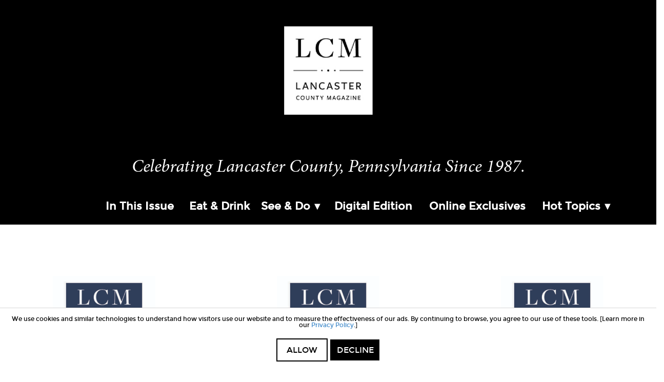

--- FILE ---
content_type: text/html; charset=UTF-8
request_url: https://www.lancastercountymag.com/abl-logo/
body_size: 57723
content:
<!doctype html>
<!--[if lt IE 7 ]> <html class="ie ie6 no-js" dir="ltr" lang="en-US"> <![endif]-->
<!--[if IE 7 ]>    <html class="ie ie7 no-js" dir="ltr" lang="en-US"> <![endif]-->
<!--[if IE 8 ]>    <html class="ie ie8 no-js" dir="ltr" lang="en-US"> <![endif]-->
<!--[if IE 9 ]>    <html class="ie ie9 no-js" dir="ltr" lang="en-US"> <![endif]-->
<!--[if gt IE 9]><!--><html class="no-js" dir="ltr" lang="en-US"><!--<![endif]-->
<head>
<meta http-equiv="Content-Type" content="text/html; charset=UTF-8" />
		<meta name="robots" content="noindex,nofollow,noarchive" />
		<meta name="viewport" content="width=device-width, initial-scale=1" />
<meta name="viewport" content="width=device-width, initial-scale=1, maximum-scale=1.0, user-scalable=no" /><title>Among the Best of Lancaster Logo Download:</title>
<meta name='robots' content='max-image-preview:large' />
	<style>img:is([sizes="auto" i], [sizes^="auto," i]) { contain-intrinsic-size: 3000px 1500px }</style>
	<link rel='dns-prefetch' href='//platform-api.sharethis.com' />
<link rel='dns-prefetch' href='//www.googletagmanager.com' />
<link rel='dns-prefetch' href='//www.google.com' />
<link rel='dns-prefetch' href='//maps.googleapis.com' />
<link rel='dns-prefetch' href='//unpkg.com' />
<link rel='dns-prefetch' href='//ajax.googleapis.com' />
<link rel='dns-prefetch' href='//use.fontawesome.com' />
<link rel='dns-prefetch' href='//use.typekit.net' />
<link rel="alternate" type="application/rss+xml" title="Lancaster County Magazine &raquo; Feed" href="https://www.lancastercountymag.com/feed/" />
<link rel="alternate" type="application/rss+xml" title="Lancaster County Magazine &raquo; Comments Feed" href="https://www.lancastercountymag.com/comments/feed/" />
<link rel="canonical" href="https://www.lancastercountymag.com/abl-logo/" />
<script type="text/javascript">
/* <![CDATA[ */
window._wpemojiSettings = {"baseUrl":"https:\/\/s.w.org\/images\/core\/emoji\/16.0.1\/72x72\/","ext":".png","svgUrl":"https:\/\/s.w.org\/images\/core\/emoji\/16.0.1\/svg\/","svgExt":".svg","source":{"concatemoji":"https:\/\/www.lancastercountymag.com\/wp-includes\/js\/wp-emoji-release.min.js?ver=6.8.3"}};
/*! This file is auto-generated */
!function(s,n){var o,i,e;function c(e){try{var t={supportTests:e,timestamp:(new Date).valueOf()};sessionStorage.setItem(o,JSON.stringify(t))}catch(e){}}function p(e,t,n){e.clearRect(0,0,e.canvas.width,e.canvas.height),e.fillText(t,0,0);var t=new Uint32Array(e.getImageData(0,0,e.canvas.width,e.canvas.height).data),a=(e.clearRect(0,0,e.canvas.width,e.canvas.height),e.fillText(n,0,0),new Uint32Array(e.getImageData(0,0,e.canvas.width,e.canvas.height).data));return t.every(function(e,t){return e===a[t]})}function u(e,t){e.clearRect(0,0,e.canvas.width,e.canvas.height),e.fillText(t,0,0);for(var n=e.getImageData(16,16,1,1),a=0;a<n.data.length;a++)if(0!==n.data[a])return!1;return!0}function f(e,t,n,a){switch(t){case"flag":return n(e,"\ud83c\udff3\ufe0f\u200d\u26a7\ufe0f","\ud83c\udff3\ufe0f\u200b\u26a7\ufe0f")?!1:!n(e,"\ud83c\udde8\ud83c\uddf6","\ud83c\udde8\u200b\ud83c\uddf6")&&!n(e,"\ud83c\udff4\udb40\udc67\udb40\udc62\udb40\udc65\udb40\udc6e\udb40\udc67\udb40\udc7f","\ud83c\udff4\u200b\udb40\udc67\u200b\udb40\udc62\u200b\udb40\udc65\u200b\udb40\udc6e\u200b\udb40\udc67\u200b\udb40\udc7f");case"emoji":return!a(e,"\ud83e\udedf")}return!1}function g(e,t,n,a){var r="undefined"!=typeof WorkerGlobalScope&&self instanceof WorkerGlobalScope?new OffscreenCanvas(300,150):s.createElement("canvas"),o=r.getContext("2d",{willReadFrequently:!0}),i=(o.textBaseline="top",o.font="600 32px Arial",{});return e.forEach(function(e){i[e]=t(o,e,n,a)}),i}function t(e){var t=s.createElement("script");t.src=e,t.defer=!0,s.head.appendChild(t)}"undefined"!=typeof Promise&&(o="wpEmojiSettingsSupports",i=["flag","emoji"],n.supports={everything:!0,everythingExceptFlag:!0},e=new Promise(function(e){s.addEventListener("DOMContentLoaded",e,{once:!0})}),new Promise(function(t){var n=function(){try{var e=JSON.parse(sessionStorage.getItem(o));if("object"==typeof e&&"number"==typeof e.timestamp&&(new Date).valueOf()<e.timestamp+604800&&"object"==typeof e.supportTests)return e.supportTests}catch(e){}return null}();if(!n){if("undefined"!=typeof Worker&&"undefined"!=typeof OffscreenCanvas&&"undefined"!=typeof URL&&URL.createObjectURL&&"undefined"!=typeof Blob)try{var e="postMessage("+g.toString()+"("+[JSON.stringify(i),f.toString(),p.toString(),u.toString()].join(",")+"));",a=new Blob([e],{type:"text/javascript"}),r=new Worker(URL.createObjectURL(a),{name:"wpTestEmojiSupports"});return void(r.onmessage=function(e){c(n=e.data),r.terminate(),t(n)})}catch(e){}c(n=g(i,f,p,u))}t(n)}).then(function(e){for(var t in e)n.supports[t]=e[t],n.supports.everything=n.supports.everything&&n.supports[t],"flag"!==t&&(n.supports.everythingExceptFlag=n.supports.everythingExceptFlag&&n.supports[t]);n.supports.everythingExceptFlag=n.supports.everythingExceptFlag&&!n.supports.flag,n.DOMReady=!1,n.readyCallback=function(){n.DOMReady=!0}}).then(function(){return e}).then(function(){var e;n.supports.everything||(n.readyCallback(),(e=n.source||{}).concatemoji?t(e.concatemoji):e.wpemoji&&e.twemoji&&(t(e.twemoji),t(e.wpemoji)))}))}((window,document),window._wpemojiSettings);
/* ]]> */
</script>
<link rel='stylesheet' id='lancaster-county-magazine-css' href='https://www.lancastercountymag.com/wp-content/themes/lancastercountymag/style.css?v=1757423585&#038;ver=1.0' type='text/css' media='all' />
<style id='wp-emoji-styles-inline-css' type='text/css'>

	img.wp-smiley, img.emoji {
		display: inline !important;
		border: none !important;
		box-shadow: none !important;
		height: 1em !important;
		width: 1em !important;
		margin: 0 0.07em !important;
		vertical-align: -0.1em !important;
		background: none !important;
		padding: 0 !important;
	}
</style>
<link rel='stylesheet' id='wp-block-library-css' href='https://www.lancastercountymag.com/wp-includes/css/dist/block-library/style.min.css?ver=6.8.3' type='text/css' media='all' />
<style id='classic-theme-styles-inline-css' type='text/css'>
/*! This file is auto-generated */
.wp-block-button__link{color:#fff;background-color:#32373c;border-radius:9999px;box-shadow:none;text-decoration:none;padding:calc(.667em + 2px) calc(1.333em + 2px);font-size:1.125em}.wp-block-file__button{background:#32373c;color:#fff;text-decoration:none}
</style>
<style id='font-awesome-svg-styles-default-inline-css' type='text/css'>
.svg-inline--fa {
  display: inline-block;
  height: 1em;
  overflow: visible;
  vertical-align: -.125em;
}
</style>
<link rel='stylesheet' id='font-awesome-svg-styles-css' href='https://www.lancastercountymag.com/wp-content/uploads/font-awesome/v5.15.3/css/svg-with-js.css' type='text/css' media='all' />
<style id='font-awesome-svg-styles-inline-css' type='text/css'>
   .wp-block-font-awesome-icon svg::before,
   .wp-rich-text-font-awesome-icon svg::before {content: unset;}
</style>
<style id='global-styles-inline-css' type='text/css'>
:root{--wp--preset--aspect-ratio--square: 1;--wp--preset--aspect-ratio--4-3: 4/3;--wp--preset--aspect-ratio--3-4: 3/4;--wp--preset--aspect-ratio--3-2: 3/2;--wp--preset--aspect-ratio--2-3: 2/3;--wp--preset--aspect-ratio--16-9: 16/9;--wp--preset--aspect-ratio--9-16: 9/16;--wp--preset--color--black: #000000;--wp--preset--color--cyan-bluish-gray: #abb8c3;--wp--preset--color--white: #ffffff;--wp--preset--color--pale-pink: #f78da7;--wp--preset--color--vivid-red: #cf2e2e;--wp--preset--color--luminous-vivid-orange: #ff6900;--wp--preset--color--luminous-vivid-amber: #fcb900;--wp--preset--color--light-green-cyan: #7bdcb5;--wp--preset--color--vivid-green-cyan: #00d084;--wp--preset--color--pale-cyan-blue: #8ed1fc;--wp--preset--color--vivid-cyan-blue: #0693e3;--wp--preset--color--vivid-purple: #9b51e0;--wp--preset--gradient--vivid-cyan-blue-to-vivid-purple: linear-gradient(135deg,rgba(6,147,227,1) 0%,rgb(155,81,224) 100%);--wp--preset--gradient--light-green-cyan-to-vivid-green-cyan: linear-gradient(135deg,rgb(122,220,180) 0%,rgb(0,208,130) 100%);--wp--preset--gradient--luminous-vivid-amber-to-luminous-vivid-orange: linear-gradient(135deg,rgba(252,185,0,1) 0%,rgba(255,105,0,1) 100%);--wp--preset--gradient--luminous-vivid-orange-to-vivid-red: linear-gradient(135deg,rgba(255,105,0,1) 0%,rgb(207,46,46) 100%);--wp--preset--gradient--very-light-gray-to-cyan-bluish-gray: linear-gradient(135deg,rgb(238,238,238) 0%,rgb(169,184,195) 100%);--wp--preset--gradient--cool-to-warm-spectrum: linear-gradient(135deg,rgb(74,234,220) 0%,rgb(151,120,209) 20%,rgb(207,42,186) 40%,rgb(238,44,130) 60%,rgb(251,105,98) 80%,rgb(254,248,76) 100%);--wp--preset--gradient--blush-light-purple: linear-gradient(135deg,rgb(255,206,236) 0%,rgb(152,150,240) 100%);--wp--preset--gradient--blush-bordeaux: linear-gradient(135deg,rgb(254,205,165) 0%,rgb(254,45,45) 50%,rgb(107,0,62) 100%);--wp--preset--gradient--luminous-dusk: linear-gradient(135deg,rgb(255,203,112) 0%,rgb(199,81,192) 50%,rgb(65,88,208) 100%);--wp--preset--gradient--pale-ocean: linear-gradient(135deg,rgb(255,245,203) 0%,rgb(182,227,212) 50%,rgb(51,167,181) 100%);--wp--preset--gradient--electric-grass: linear-gradient(135deg,rgb(202,248,128) 0%,rgb(113,206,126) 100%);--wp--preset--gradient--midnight: linear-gradient(135deg,rgb(2,3,129) 0%,rgb(40,116,252) 100%);--wp--preset--font-size--small: 13px;--wp--preset--font-size--medium: 20px;--wp--preset--font-size--large: 36px;--wp--preset--font-size--x-large: 42px;--wp--preset--spacing--20: 0.44rem;--wp--preset--spacing--30: 0.67rem;--wp--preset--spacing--40: 1rem;--wp--preset--spacing--50: 1.5rem;--wp--preset--spacing--60: 2.25rem;--wp--preset--spacing--70: 3.38rem;--wp--preset--spacing--80: 5.06rem;--wp--preset--shadow--natural: 6px 6px 9px rgba(0, 0, 0, 0.2);--wp--preset--shadow--deep: 12px 12px 50px rgba(0, 0, 0, 0.4);--wp--preset--shadow--sharp: 6px 6px 0px rgba(0, 0, 0, 0.2);--wp--preset--shadow--outlined: 6px 6px 0px -3px rgba(255, 255, 255, 1), 6px 6px rgba(0, 0, 0, 1);--wp--preset--shadow--crisp: 6px 6px 0px rgba(0, 0, 0, 1);}:where(.is-layout-flex){gap: 0.5em;}:where(.is-layout-grid){gap: 0.5em;}body .is-layout-flex{display: flex;}.is-layout-flex{flex-wrap: wrap;align-items: center;}.is-layout-flex > :is(*, div){margin: 0;}body .is-layout-grid{display: grid;}.is-layout-grid > :is(*, div){margin: 0;}:where(.wp-block-columns.is-layout-flex){gap: 2em;}:where(.wp-block-columns.is-layout-grid){gap: 2em;}:where(.wp-block-post-template.is-layout-flex){gap: 1.25em;}:where(.wp-block-post-template.is-layout-grid){gap: 1.25em;}.has-black-color{color: var(--wp--preset--color--black) !important;}.has-cyan-bluish-gray-color{color: var(--wp--preset--color--cyan-bluish-gray) !important;}.has-white-color{color: var(--wp--preset--color--white) !important;}.has-pale-pink-color{color: var(--wp--preset--color--pale-pink) !important;}.has-vivid-red-color{color: var(--wp--preset--color--vivid-red) !important;}.has-luminous-vivid-orange-color{color: var(--wp--preset--color--luminous-vivid-orange) !important;}.has-luminous-vivid-amber-color{color: var(--wp--preset--color--luminous-vivid-amber) !important;}.has-light-green-cyan-color{color: var(--wp--preset--color--light-green-cyan) !important;}.has-vivid-green-cyan-color{color: var(--wp--preset--color--vivid-green-cyan) !important;}.has-pale-cyan-blue-color{color: var(--wp--preset--color--pale-cyan-blue) !important;}.has-vivid-cyan-blue-color{color: var(--wp--preset--color--vivid-cyan-blue) !important;}.has-vivid-purple-color{color: var(--wp--preset--color--vivid-purple) !important;}.has-black-background-color{background-color: var(--wp--preset--color--black) !important;}.has-cyan-bluish-gray-background-color{background-color: var(--wp--preset--color--cyan-bluish-gray) !important;}.has-white-background-color{background-color: var(--wp--preset--color--white) !important;}.has-pale-pink-background-color{background-color: var(--wp--preset--color--pale-pink) !important;}.has-vivid-red-background-color{background-color: var(--wp--preset--color--vivid-red) !important;}.has-luminous-vivid-orange-background-color{background-color: var(--wp--preset--color--luminous-vivid-orange) !important;}.has-luminous-vivid-amber-background-color{background-color: var(--wp--preset--color--luminous-vivid-amber) !important;}.has-light-green-cyan-background-color{background-color: var(--wp--preset--color--light-green-cyan) !important;}.has-vivid-green-cyan-background-color{background-color: var(--wp--preset--color--vivid-green-cyan) !important;}.has-pale-cyan-blue-background-color{background-color: var(--wp--preset--color--pale-cyan-blue) !important;}.has-vivid-cyan-blue-background-color{background-color: var(--wp--preset--color--vivid-cyan-blue) !important;}.has-vivid-purple-background-color{background-color: var(--wp--preset--color--vivid-purple) !important;}.has-black-border-color{border-color: var(--wp--preset--color--black) !important;}.has-cyan-bluish-gray-border-color{border-color: var(--wp--preset--color--cyan-bluish-gray) !important;}.has-white-border-color{border-color: var(--wp--preset--color--white) !important;}.has-pale-pink-border-color{border-color: var(--wp--preset--color--pale-pink) !important;}.has-vivid-red-border-color{border-color: var(--wp--preset--color--vivid-red) !important;}.has-luminous-vivid-orange-border-color{border-color: var(--wp--preset--color--luminous-vivid-orange) !important;}.has-luminous-vivid-amber-border-color{border-color: var(--wp--preset--color--luminous-vivid-amber) !important;}.has-light-green-cyan-border-color{border-color: var(--wp--preset--color--light-green-cyan) !important;}.has-vivid-green-cyan-border-color{border-color: var(--wp--preset--color--vivid-green-cyan) !important;}.has-pale-cyan-blue-border-color{border-color: var(--wp--preset--color--pale-cyan-blue) !important;}.has-vivid-cyan-blue-border-color{border-color: var(--wp--preset--color--vivid-cyan-blue) !important;}.has-vivid-purple-border-color{border-color: var(--wp--preset--color--vivid-purple) !important;}.has-vivid-cyan-blue-to-vivid-purple-gradient-background{background: var(--wp--preset--gradient--vivid-cyan-blue-to-vivid-purple) !important;}.has-light-green-cyan-to-vivid-green-cyan-gradient-background{background: var(--wp--preset--gradient--light-green-cyan-to-vivid-green-cyan) !important;}.has-luminous-vivid-amber-to-luminous-vivid-orange-gradient-background{background: var(--wp--preset--gradient--luminous-vivid-amber-to-luminous-vivid-orange) !important;}.has-luminous-vivid-orange-to-vivid-red-gradient-background{background: var(--wp--preset--gradient--luminous-vivid-orange-to-vivid-red) !important;}.has-very-light-gray-to-cyan-bluish-gray-gradient-background{background: var(--wp--preset--gradient--very-light-gray-to-cyan-bluish-gray) !important;}.has-cool-to-warm-spectrum-gradient-background{background: var(--wp--preset--gradient--cool-to-warm-spectrum) !important;}.has-blush-light-purple-gradient-background{background: var(--wp--preset--gradient--blush-light-purple) !important;}.has-blush-bordeaux-gradient-background{background: var(--wp--preset--gradient--blush-bordeaux) !important;}.has-luminous-dusk-gradient-background{background: var(--wp--preset--gradient--luminous-dusk) !important;}.has-pale-ocean-gradient-background{background: var(--wp--preset--gradient--pale-ocean) !important;}.has-electric-grass-gradient-background{background: var(--wp--preset--gradient--electric-grass) !important;}.has-midnight-gradient-background{background: var(--wp--preset--gradient--midnight) !important;}.has-small-font-size{font-size: var(--wp--preset--font-size--small) !important;}.has-medium-font-size{font-size: var(--wp--preset--font-size--medium) !important;}.has-large-font-size{font-size: var(--wp--preset--font-size--large) !important;}.has-x-large-font-size{font-size: var(--wp--preset--font-size--x-large) !important;}
:where(.wp-block-post-template.is-layout-flex){gap: 1.25em;}:where(.wp-block-post-template.is-layout-grid){gap: 1.25em;}
:where(.wp-block-columns.is-layout-flex){gap: 2em;}:where(.wp-block-columns.is-layout-grid){gap: 2em;}
:root :where(.wp-block-pullquote){font-size: 1.5em;line-height: 1.6;}
</style>
<link rel='stylesheet' id='column-classes-css-css' href='https://www.lancastercountymag.com/wp-content/plugins/column-classes/assets/css/column-classes-css.css?ver=6.8.3' type='text/css' media='all' />
<link rel='stylesheet' id='font-awesome-official-css' href='https://use.fontawesome.com/releases/v5.15.3/css/all.css' type='text/css' media='all' integrity="sha384-SZXxX4whJ79/gErwcOYf+zWLeJdY/qpuqC4cAa9rOGUstPomtqpuNWT9wdPEn2fk" crossorigin="anonymous" />
<link rel='stylesheet' id='simple-social-icons-font-css' href='https://www.lancastercountymag.com/wp-content/plugins/simple-social-icons/css/style.css?ver=3.0.2' type='text/css' media='all' />
<link rel='stylesheet' id='slicknav-css-css' href='https://www.lancastercountymag.com/wp-content/themes/lancastercountymag/assets/css/slicknav.css?ver=6.8.3' type='text/css' media='all' />
<link rel='stylesheet' id='fancybox-css-css' href='https://www.lancastercountymag.com/wp-content/themes/lancastercountymag/assets/js/plugins/fancybox/jquery.fancybox-min.css?ver=6.8.3' type='text/css' media='all' />
<link rel='stylesheet' id='bootstrap-css-css' href='https://www.lancastercountymag.com/wp-content/themes/lancastercountymag/assets/css/bootstrap.min.css?ver=6.8.3' type='text/css' media='all' />
<link rel='stylesheet' id='adobe-fonts-css' href='https://use.typekit.net/uyp3ncp.css?ver=1.2' type='text/css' media='all' />
<link rel='stylesheet' id='theme-css-css' href='https://www.lancastercountymag.com/wp-content/themes/lancastercountymag/assets/css/theme.css?ver=6.8.3' type='text/css' media='all' />
<link rel='stylesheet' id='epc-style-css' href='https://www.lancastercountymag.com/wp-content/plugins/epc-event-managment-core/CSS/epc-style.css?ver=6.8.3' type='text/css' media='all' />
<link rel='stylesheet' id='epc-jquery-datepicker-css' href='https://www.lancastercountymag.com/wp-content/plugins/epc-event-managment-core/CSS/jquery-ui.css?ver=6.8.3' type='text/css' media='all' />
<link rel='stylesheet' id='flexslider_css-css' href='https://www.lancastercountymag.com/wp-content/plugins/waw_ads_plugin/css/flexslider.css?ver=1.1' type='text/css' media='all' />
<link rel='stylesheet' id='flexslider_css_2-css' href='https://www.lancastercountymag.com/wp-content/plugins/waw_ads_plugin/css/waw-ads-plugin.css?ver=1.1' type='text/css' media='all' />
<link rel='stylesheet' id='font-awesome-official-v4shim-css' href='https://use.fontawesome.com/releases/v5.15.3/css/v4-shims.css' type='text/css' media='all' integrity="sha384-C2B+KlPW+WkR0Ld9loR1x3cXp7asA0iGVodhCoJ4hwrWm/d9qKS59BGisq+2Y0/D" crossorigin="anonymous" />
<style id='font-awesome-official-v4shim-inline-css' type='text/css'>
@font-face {
font-family: "FontAwesome";
font-display: block;
src: url("https://use.fontawesome.com/releases/v5.15.3/webfonts/fa-brands-400.eot"),
		url("https://use.fontawesome.com/releases/v5.15.3/webfonts/fa-brands-400.eot?#iefix") format("embedded-opentype"),
		url("https://use.fontawesome.com/releases/v5.15.3/webfonts/fa-brands-400.woff2") format("woff2"),
		url("https://use.fontawesome.com/releases/v5.15.3/webfonts/fa-brands-400.woff") format("woff"),
		url("https://use.fontawesome.com/releases/v5.15.3/webfonts/fa-brands-400.ttf") format("truetype"),
		url("https://use.fontawesome.com/releases/v5.15.3/webfonts/fa-brands-400.svg#fontawesome") format("svg");
}

@font-face {
font-family: "FontAwesome";
font-display: block;
src: url("https://use.fontawesome.com/releases/v5.15.3/webfonts/fa-solid-900.eot"),
		url("https://use.fontawesome.com/releases/v5.15.3/webfonts/fa-solid-900.eot?#iefix") format("embedded-opentype"),
		url("https://use.fontawesome.com/releases/v5.15.3/webfonts/fa-solid-900.woff2") format("woff2"),
		url("https://use.fontawesome.com/releases/v5.15.3/webfonts/fa-solid-900.woff") format("woff"),
		url("https://use.fontawesome.com/releases/v5.15.3/webfonts/fa-solid-900.ttf") format("truetype"),
		url("https://use.fontawesome.com/releases/v5.15.3/webfonts/fa-solid-900.svg#fontawesome") format("svg");
}

@font-face {
font-family: "FontAwesome";
font-display: block;
src: url("https://use.fontawesome.com/releases/v5.15.3/webfonts/fa-regular-400.eot"),
		url("https://use.fontawesome.com/releases/v5.15.3/webfonts/fa-regular-400.eot?#iefix") format("embedded-opentype"),
		url("https://use.fontawesome.com/releases/v5.15.3/webfonts/fa-regular-400.woff2") format("woff2"),
		url("https://use.fontawesome.com/releases/v5.15.3/webfonts/fa-regular-400.woff") format("woff"),
		url("https://use.fontawesome.com/releases/v5.15.3/webfonts/fa-regular-400.ttf") format("truetype"),
		url("https://use.fontawesome.com/releases/v5.15.3/webfonts/fa-regular-400.svg#fontawesome") format("svg");
unicode-range: U+F004-F005,U+F007,U+F017,U+F022,U+F024,U+F02E,U+F03E,U+F044,U+F057-F059,U+F06E,U+F070,U+F075,U+F07B-F07C,U+F080,U+F086,U+F089,U+F094,U+F09D,U+F0A0,U+F0A4-F0A7,U+F0C5,U+F0C7-F0C8,U+F0E0,U+F0EB,U+F0F3,U+F0F8,U+F0FE,U+F111,U+F118-F11A,U+F11C,U+F133,U+F144,U+F146,U+F14A,U+F14D-F14E,U+F150-F152,U+F15B-F15C,U+F164-F165,U+F185-F186,U+F191-F192,U+F1AD,U+F1C1-F1C9,U+F1CD,U+F1D8,U+F1E3,U+F1EA,U+F1F6,U+F1F9,U+F20A,U+F247-F249,U+F24D,U+F254-F25B,U+F25D,U+F267,U+F271-F274,U+F279,U+F28B,U+F28D,U+F2B5-F2B6,U+F2B9,U+F2BB,U+F2BD,U+F2C1-F2C2,U+F2D0,U+F2D2,U+F2DC,U+F2ED,U+F328,U+F358-F35B,U+F3A5,U+F3D1,U+F410,U+F4AD;
}
</style>
<script type="text/javascript" src="https://www.lancastercountymag.com/wp-includes/js/jquery/jquery.min.js?ver=3.7.1" id="jquery-core-js"></script>
<script type="text/javascript" src="https://www.lancastercountymag.com/wp-includes/js/jquery/jquery-migrate.min.js?ver=3.4.1" id="jquery-migrate-js"></script>
<script type="text/javascript" src="https://www.lancastercountymag.com/wp-content/plugins/gravityforms-bogo-plugin//js/gravityforms-bogo-plugin.js?ver=2.5" id="epc-gforms-script-js"></script>
<script type="text/javascript" src="//platform-api.sharethis.com/js/sharethis.js#source=googleanalytics-wordpress#product=ga&amp;property=5af059b665adf70011389711" id="googleanalytics-platform-sharethis-js"></script>

<!-- Google tag (gtag.js) snippet added by Site Kit -->
<!-- Google Analytics snippet added by Site Kit -->
<script type="text/javascript" src="https://www.googletagmanager.com/gtag/js?id=GT-P3MFPH4" id="google_gtagjs-js" async></script>
<script type="text/javascript" id="google_gtagjs-js-after">
/* <![CDATA[ */
window.dataLayer = window.dataLayer || [];function gtag(){dataLayer.push(arguments);}
gtag("set","linker",{"domains":["www.lancastercountymag.com"]});
gtag("js", new Date());
gtag("set", "developer_id.dZTNiMT", true);
gtag("config", "GT-P3MFPH4");
/* ]]> */
</script>
<script type="text/javascript" src="https://www.google.com/recaptcha/api.js?ver=1.0" id="google-recaptcha-js"></script>
<script type="text/javascript" src="https://maps.googleapis.com/maps/api/js?key=AIzaSyBmcaWl7o_0EPUnols6ArrUInbdCJfNAxs&amp;ver=6.8.3" id="gMaps-js"></script>
<script type="text/javascript" src="https://unpkg.com/axios/dist/axios.min.js?ver=6.8.3" id="gMaps-axios-js"></script>
<script type="text/javascript" src="https://ajax.googleapis.com/ajax/libs/jqueryui/1.12.1/jquery-ui.min.js?ver=1.12.1" id="jquery-ui-js"></script>
<script type="text/javascript" src="https://www.lancastercountymag.com/wp-content/plugins/waw_ads_plugin/js/jquery.flexslider-min.js?ver=6.8.3" id="flexslider-js"></script>
<link rel="https://api.w.org/" href="https://www.lancastercountymag.com/wp-json/" /><link rel="alternate" title="JSON" type="application/json" href="https://www.lancastercountymag.com/wp-json/wp/v2/pages/215655" /><link rel="EditURI" type="application/rsd+xml" title="RSD" href="https://www.lancastercountymag.com/xmlrpc.php?rsd" />
<link rel="alternate" title="oEmbed (JSON)" type="application/json+oembed" href="https://www.lancastercountymag.com/wp-json/oembed/1.0/embed?url=https%3A%2F%2Fwww.lancastercountymag.com%2Fabl-logo%2F" />
<link rel="alternate" title="oEmbed (XML)" type="text/xml+oembed" href="https://www.lancastercountymag.com/wp-json/oembed/1.0/embed?url=https%3A%2F%2Fwww.lancastercountymag.com%2Fabl-logo%2F&#038;format=xml" />
<meta name="generator" content="Redux 4.5.8" /><meta name="generator" content="Site Kit by Google 1.165.0" /><link rel="Shortcut Icon" href="https://www.lancastercountymag.com/wp-content/themes/lancastercountymag/assets/images/favicon/favicon.ico?11/15/25-11:38:48" type="image/x-icon" />
<link rel="apple-touch-icon-precomposed" sizes="152x152" href="https://www.lancastercountymag.com/wp-content/themes/lancastercountymag/assets/images/favicon/apple-touch-icon-152x152.png?11/15/25-11:38:48" />
<link rel="apple-touch-icon-precomposed" sizes="144x144" href="https://www.lancastercountymag.com/wp-content/themes/lancastercountymag/assets/images/favicon/apple-touch-icon-144x144.png?11/15/25-11:38:48" />
<link rel="apple-touch-icon-precomposed" sizes="120x120" href="https://www.lancastercountymag.com/wp-content/themes/lancastercountymag/assets/images/favicon/apple-touch-icon-120x120.png?11/15/25-11:38:48" />
<link rel="apple-touch-icon-precomposed" sizes="114x114" href="https://www.lancastercountymag.com/wp-content/themes/lancastercountymag/assets/images/favicon/apple-touch-icon-114x114.png?11/15/25-11:38:48" />
<link rel="apple-touch-icon-precomposed" sizes="76x76" href="https://www.lancastercountymag.com/wp-content/themes/lancastercountymag/assets/images/favicon/apple-touch-icon-76x76.png?11/15/25-11:38:48" />
<link rel="apple-touch-icon-precomposed" sizes="72x72" href="https://www.lancastercountymag.com/wp-content/themes/lancastercountymag/assets/images/favicon/apple-touch-icon-72x72.png?11/15/25-11:38:48" />
<link rel="apple-touch-icon-precomposed" sizes="57x57" href="https://www.lancastercountymag.com/wp-content/themes/lancastercountymag/assets/images/favicon/apple-touch-icon-57x57.png?11/15/25-11:38:48" />
<link rel="apple-touch-icon-precomposed" href="https://www.lancastercountymag.com/wp-content/themes/lancastercountymag/assets/images/favicon/apple-touch-icon.png?11/15/25-11:38:48" />
<link rel="pingback" href="https://www.lancastercountymag.com/xmlrpc.php" />
    <style type="text/css">

        
        
        .pagination a:hover,
        .pagination span:hover,
        .pagination .current,
        .login-form,
        .search-form input[type="submit"],
        .home .featured-area,
        .slide-read-more,
        #secondary-navigation,
        #footer-container,
        {
            background-color: #000000 !important;
        }

        .slicknav_icon:hover{
            background-color: #000000 !important;
        }

                h1.entry-title,
        .home-latest-blog-post h2,
        .home-featured-articles h2,
        .widgettitle,
        .latest-blog-post
        {
            border-color: #000000 !important;
        }


                .column-thumbnail:hover .icon-info,
        .entry-content h3,
        .entry-content h2,
        #location-list h4 a,
        .slide-nav li a:hover,
        .magazine-locator-tools h3,
        .archive-tools h3,
        #commentform label,
        .top-navigation-right .simple-social-icons ul li a,
        .top-navigation-right .simple-social-icons ul li a:hover,
        a.entry-title,
        .read-more,
        .home-featured-articles a,
        li:hover .login-btn,
        .footer-login-btn:hover,
        .search-toggle:hover,
        .newsstand-link:hover,
        #primary-navigation li a:hover,
        #bottom-navigation li a:hover,
        #column-mega-menu a:hover
        {
            color: #000000 !important;
        }

        #secondary-navigation .nav li a:hover{ color: #333 !important; }

        .top-navigation-right .simple-social-icons ul li a
        {
            color: #000000 !important;
            background-color: #fff;
        }

        .archive-select-overlay,
        #column-mega-menu .columns,
        .signup-btn,
        .dropdown-menu > .active > a,
        .dropdown-menu > .active > a:focus,
        #locator-search-btn,
        .subscribe,
        .subscribe-btn,
        #secondary-navigation .slicknav_nav li a:hover,
        #commentform .form-submit input[type="submit"],
        body .email-signup .gform_footer input[type="submit"],
        .top-navigation-right .simple-social-icons ul li a:hover
        {
            color: #fff !important;
            background-color: #000000 !important;
        }

        .archive-select-overlay:hover,
        #commentform .form-submit input[type="submit"]:hover,
        .signup-btn:hover,
        #primary-navigation .dropdown-menu > .active > a:hover,
        .subscribe:hover,
        .subscribe-btn:hover{
             color: #fff !important;
             background-color: #000000 !important;
         }

        #primary-navigation .nav .current_page_parent a,
        #primary-navigation .nav .current-menu-item a
        {
            color: #000000 !important;
            background:#000;
        }

        .kk-star-ratings .kksr-star.yellow{
            background-image: url(https://www.lancastercountymag.com/wp-content/uploads/2014/09/active-star1.png) !important;
            background-size:25px 25px;
        }

        .kk-star-ratings .kksr-star.gray{
            background-image: url() !important;
            background-size:25px 25px;
        }

        .kk-star-ratings .kksr-star.orange{
            background-image: url(https://www.lancastercountymag.com/wp-content/uploads/2014/09/hover-star1.png) !important;
            background-size:25px 25px;
        }

        .blog-category-list,
        .sidebar-image-thumbnails,
        .latest-recipe,
        #commentform .form-submit input[type="submit"]{
            border-color: #000000 !important;
        }


    </style>
<script>
(function() {
	(function (i, s, o, g, r, a, m) {
		i['GoogleAnalyticsObject'] = r;
		i[r] = i[r] || function () {
				(i[r].q = i[r].q || []).push(arguments)
			}, i[r].l = 1 * new Date();
		a = s.createElement(o),
			m = s.getElementsByTagName(o)[0];
		a.async = 1;
		a.src = g;
		m.parentNode.insertBefore(a, m)
	})(window, document, 'script', 'https://google-analytics.com/analytics.js', 'ga');

	ga('create', 'UA-53273200-1', 'auto');
			ga('send', 'pageview');
	})();
</script>
		<style type="text/css" id="wp-custom-css">
			.lcm-header-logo-wrapper img {
	width: 100%;
}

.entry-content ul li {
  list-style-type: disc;
  padding-left: 0px;
}

.entry-content ul {
	list-style: disc;
}
/*.epc_event .entry-content p:first-child {
	display: none;
}*/
.epc-singles-top-details-text p {
	display: block !important;
}
.hidden-xs .lSSlideOuter {
	display: none;
}
.page-id-524 .event-category-list {
	display: none;
}

#input_14_56, #input_14_36 {
	max-width: 200px;
}

#gform_14 {
margin-left: auto;
margin-right: auto;
max-width: 800px;
width: 100%;
margin-top: 100px;
}

.page-id-216286 .site-inner img, .page-id-215655 .site-inner img {
	max-width: 200px;
}
.page-id-216286 .footer-container, .page-id-215655 .footer-container {
	margin-top: 100px;
}		</style>
		</head>
<body class="wp-singular page-template page-template-redux-templates_contained page page-id-215655 wp-theme-genesis wp-child-theme-lancastercountymag header-image header-full-width full-width-content genesis-breadcrumbs-hidden" itemscope itemtype="https://schema.org/WebPage"><div class="site-container">   
    <!-- TL theme customizer CSS settings -->
    <style type="text/css">
        .lSSlideOuter {
            background-color: #000000;
        }
        .wnw-more-media-button {
            background-color:  #000000;
        }
        .lcm-header-wrapper {
            min-height: 226px;
        }
        .lcm-header-banner-img {
            min-height: 226px;
        }
        .lcm-header-logo {
          z-index: 20;
          position: absolute;
          top: 22px;
          left: 21%;
          max-width: 186px;
        }

        .lcm-header-text {
            border-top: 1px solid gray;
            border-bottom: 1px solid gray;
            padding-top: 10px;
            padding-bottom: 10px;
            width: 450px;
        }
        .lcm-logo-wrapper {
            padding-left: 5px;
            padding-right: 5px;
            padding-top: 8px;
            padding-bottom: 8px;
            width: 35px;
            text-align: center;
            color: white;
            background-color: #000000;
        }
 
        .lcm-header-text {
            background: transparent;
            position: absolute;
            z-index: 30;
            left: 45%;
            top: 75px;
            color: white;
            font-family: "Montserrat","HelveticaNeue-Light","Helvetica Neue Light","Helvetica Neue",Helvetica,Arial,"Lucida Grande",sans-serif;
        }
        .lcm-header-logo-wrapper {
            position: relative;
        }

        #lcm-logo-preview-img, #lcm-banner-preview-img {
            margin-top: 10px;
        }

        @media (max-width: 1175px) {
            .lcm-header-logo {
                left: 16%;
            }
        }

        @media (max-width: 895px) {
            .lcm-header-logo {
                left: 9%;
            }
            .lcm-header-text {
                left: 40%;
            }
        }

         @media (max-width: 813px) {
            .lcm-header-logo {
                left: 3%;
            }
            .lcm-header-text {
                left: 35%;
            }
        }

         @media (max-width: 735px) {
            .lcm-header-logo {
                left: 35%;
                top: 39px;
            }
            .lcm-header-text {
              left: 18%;
              top: 265px;
            }
            .lcm-header-banner-img {
                min-height: 400px;
            }
        }

        @media (max-width: 668px) {
         
            .lcm-header-text {
              left: 12%;
              top: 265px;
            }
          
        }

         @media (max-width: 592px) {
         
            .lcm-header-text {
              left: 11%;
              top: 265px;
            }

            .lcm-header-logo {
                left: 33%;
            }
          
        }

         @media (max-width: 553px) {
         
            .lcm-header-text {
              left: 9%;
              top: 265px;
            }

            .lcm-header-logo {
                left: 31%;
            }

            
          
        }

        @media(max-width: 530px) {
            .lcm-header-logo {
                max-width: 130px;
                left: 36%;
            }

            .lcm-header-text {
                max-width: 100%;
                left: 0px;
                padding: 10px;
                top: 220px;
                width: 100%;
            }

            .lcm-header-banner-img {
              min-height: 345px;
            }
        }

        @media(max-width: 463px) {
            .lcm-header-text {
                font-size: 1rem;
            }
            .lcm-header-logo {
                max-width: 130px;
                left: 34%;
            }
        }

         @media(max-width: 400px) {
            .lcm-header-logo {
                max-width: 130px;
                left: 30%;
            }
        }

         @media(max-width: 348px) {
             .lcm-header-text {
                font-size: .9rem;
            }
            .lcm-header-logo {
                left: 28%;
            }
        }




    </style>
    <div class="lcm-top-head-wrap"><div class="lcm-container-full"><div class="lcm-row"><div class="lcm-col-3"><a href="/" ><img src="https://www.lancastercountymag.com/wp-content/uploads/2025/09/Screenshot-2025-07-23-at-6.27.25-PM.png" class="lcm-update-logo" /></a></div><div class="lcm-col-9"><div class="lcm-update-header-text"><p style="text-align: center; color: black;"><span style="color: #ffffff;">Celebrating Lancaster County, Pennsylvania Since 1987.</span></p></div><div class="lcm-update-header-top-nav-wrap"><div class="menu-main-menu-container"><ul id="main-menu" class="lcm-main-menu"><li id="menu-item-266890" class="menu-item menu-item-type-post_type menu-item-object-page menu-item-266890"><a href="https://www.lancastercountymag.com/in-this-issue/" itemprop="url">In This Issue</a></li>
<li id="menu-item-267172" class="menu-item menu-item-type-custom menu-item-object-custom menu-item-267172"><a href="/category/spotlights/dining/" itemprop="url">Eat &#038; Drink</a></li>
<li id="menu-item-266917" class="menu-item menu-item-type-post_type menu-item-object-page menu-item-has-children menu-item-266917"><a href="https://www.lancastercountymag.com/things-to-do/" itemprop="url">See &#038; Do</a>
<ul class="sub-menu">
	<li id="menu-item-266970" class="menu-item menu-item-type-post_type menu-item-object-page menu-item-266970"><a href="https://www.lancastercountymag.com/event-submission/" itemprop="url">Event Submission</a></li>
</ul>
</li>
<li id="menu-item-266893" class="menu-item menu-item-type-post_type menu-item-object-page menu-item-266893"><a href="https://www.lancastercountymag.com/digital-edition/" itemprop="url">Digital Edition</a></li>
<li id="menu-item-266894" class="menu-item menu-item-type-post_type menu-item-object-page menu-item-266894"><a href="https://www.lancastercountymag.com/online-exclusives/" itemprop="url">Online Exclusives</a></li>
<li id="menu-item-266895" class="menu-item menu-item-type-custom menu-item-object-custom menu-item-266895"><a href="https://www.lancastercountymag.com/columns/" itemprop="url">Hot Topics</a>
<ul class="sub-menu">
	<li id="menu-item-22214" class="menu-item-22214"><a href="https://www.lancastercountymag.com/column/life-of-a-party/" itemprop="url">Life of a Party</a></li>
	<li id="menu-item-14974" class="menu-item-14974"><a href="https://www.lancastercountymag.com/column/table-for-two/" itemprop="url">Table for Two</a></li>
	<li id="menu-item-14971" class="menu-item-14971"><a href="https://www.lancastercountymag.com/column/foodographer/" itemprop="url">Foodographer</a></li>
	<li id="menu-item-253151" class="menu-item-253151"><a href="https://www.lancastercountymag.com/column/event-full/" itemprop="url">Event-Full</a></li>
	<li id="menu-item-22215" class="menu-item-22215"><a href="https://www.lancastercountymag.com/column/uptown-down/" itemprop="url">Uptown &#038; Down</a></li>
	<li id="menu-item-19352" class="menu-item-19352"><a href="https://www.lancastercountymag.com/column/seasonal/" itemprop="url">Seasonal</a>
	<ul class="sub-menu">
		<li id="menu-item-261901" class="menu-item-261901"><a href="https://www.lancastercountymag.com/column/neighbors/" itemprop="url">Neighbors</a></li>
		<li id="menu-item-24069" class="menu-item-24069"><a href="https://www.lancastercountymag.com/column/gardening-journey/" itemprop="url">Gardening Journey</a></li>
		<li id="menu-item-260993" class="menu-item-260993"><a href="https://www.lancastercountymag.com/column/sponsored-content/" itemprop="url">Sponsored Content</a></li>
		<li id="menu-item-25145" class="menu-item-25145"><a href="https://www.lancastercountymag.com/column/the-long-short-of-it/" itemprop="url">The Long &amp; Short of It</a></li>
		<li id="menu-item-21805" class="menu-item-21805"><a href="https://www.lancastercountymag.com/column/doing-good/" itemprop="url">Doing Good</a></li>
		<li id="menu-item-22659" class="menu-item-22659"><a href="https://www.lancastercountymag.com/column/second-act/" itemprop="url">Second Act</a></li>
		<li id="menu-item-26263" class="menu-item-26263"><a href="https://www.lancastercountymag.com/column/making-lancaster-seasonal/" itemprop="url">Making Lancaster</a></li>
	</ul>
</li>
</ul>
</li>
</ul></div></div></div></div></div></div></div><!-- end of lcm top head wrapper --><nav class="nav-secondary" aria-label="Secondary" itemscope itemtype="https://schema.org/SiteNavigationElement"><div class="wrap"><ul id="menu-top-navigation" class="menu genesis-nav-menu menu-secondary"><li id="menu-item-52" class="menu-item menu-item-type-post_type menu-item-object-page menu-item-52"><a href="https://www.lancastercountymag.com/about-us/" itemprop="url"><span itemprop="name">About Us</span></a></li>
<li id="menu-item-14795" class="menu-item menu-item-type-post_type menu-item-object-page menu-item-14795"><a href="https://www.lancastercountymag.com/subscribe/" itemprop="url"><span itemprop="name">Subscribe</span></a></li>
<li id="menu-item-50" class="menu-item menu-item-type-post_type menu-item-object-page menu-item-50"><a href="https://www.lancastercountymag.com/advertise/" itemprop="url"><span itemprop="name">Advertise</span></a></li>
<li id="menu-item-49" class="menu-item menu-item-type-post_type menu-item-object-page menu-item-49"><a href="https://www.lancastercountymag.com/contact/" itemprop="url"><span itemprop="name">Contact</span></a></li>
<li id="menu-item-23727" class="menu-item menu-item-type-custom menu-item-object-custom menu-item-23727"><a href="http://eepurl.com/dg2gID" itemprop="url"><span itemprop="name">Newsletter</span></a></li>
</ul></div></nav><div class="site-inner container"><style id="redux-template-overrides"></style><div class="row" style="margin-top: 100px;">
<div class="col-md-4">
<p style="text-align: center;"><a href="https://www.lancastercountymag.com/wp-content/uploads/2025/10/2025_AmongTheBestofLogo.jpg"><img fetchpriority="high" decoding="async" class="alignnone wp-image-267120 size-medium" src="https://www.lancastercountymag.com/wp-content/uploads/2025/10/2025_AmongTheBestofLogo-300x300.jpg" alt="" width="300" height="300" srcset="https://www.lancastercountymag.com/wp-content/uploads/2025/10/2025_AmongTheBestofLogo-300x300.jpg 300w, https://www.lancastercountymag.com/wp-content/uploads/2025/10/2025_AmongTheBestofLogo-1024x1024.jpg 1024w, https://www.lancastercountymag.com/wp-content/uploads/2025/10/2025_AmongTheBestofLogo-150x150.jpg 150w, https://www.lancastercountymag.com/wp-content/uploads/2025/10/2025_AmongTheBestofLogo-768x768.jpg 768w, https://www.lancastercountymag.com/wp-content/uploads/2025/10/2025_AmongTheBestofLogo-75x75.jpg 75w, https://www.lancastercountymag.com/wp-content/uploads/2025/10/2025_AmongTheBestofLogo.jpg 1200w" sizes="(max-width: 300px) 100vw, 300px" /></a></p>
<p style="text-align: center;"><a href="https://townlively.com/wp-content/uploads/2025/10/2025_AmongTheBestofLogo.jpg" class="su-button su-button-style-soft" style="color:#FFFFFF;background-color:#6a6a6a;border-color:#555555;border-radius:7px" target="_blank" rel="noopener noreferrer" download="2025_AmongTheBestofLogo.jpg.zip"><span style="color:#FFFFFF;padding:0px 20px;font-size:16px;line-height:32px;border-color:#979797;border-radius:7px;text-shadow:-1px 1px 2px #000000"> DOWNLOAD</span></a>
<h4 style="text-align: center;">JPG</h4>
</div>
<div class="col-md-4">
<p style="text-align: center;"><a href="https://www.lancastercountymag.com/wp-content/uploads/2025/10/2025_AmongTheBestofLogo.jpg"><img fetchpriority="high" decoding="async" class="alignnone wp-image-267120 size-medium" src="https://www.lancastercountymag.com/wp-content/uploads/2025/10/2025_AmongTheBestofLogo-300x300.jpg" alt="" width="300" height="300" srcset="https://www.lancastercountymag.com/wp-content/uploads/2025/10/2025_AmongTheBestofLogo-300x300.jpg 300w, https://www.lancastercountymag.com/wp-content/uploads/2025/10/2025_AmongTheBestofLogo-1024x1024.jpg 1024w, https://www.lancastercountymag.com/wp-content/uploads/2025/10/2025_AmongTheBestofLogo-150x150.jpg 150w, https://www.lancastercountymag.com/wp-content/uploads/2025/10/2025_AmongTheBestofLogo-768x768.jpg 768w, https://www.lancastercountymag.com/wp-content/uploads/2025/10/2025_AmongTheBestofLogo-75x75.jpg 75w, https://www.lancastercountymag.com/wp-content/uploads/2025/10/2025_AmongTheBestofLogo.jpg 1200w" sizes="(max-width: 300px) 100vw, 300px" /></a></p>
<p style="text-align: center;"><a href="https://townlively.com/wp-content/uploads/2025/10/2025_AmongTheBestofLogo.png" class="su-button su-button-style-soft" style="color:#FFFFFF;background-color:#6a6a6a;border-color:#555555;border-radius:7px" target="_blank" rel="noopener noreferrer" download="2025_AmongTheBestofLogo_web.png"><span style="color:#FFFFFF;padding:0px 20px;font-size:16px;line-height:32px;border-color:#979797;border-radius:7px;text-shadow:-1px 1px 2px #000000"> DOWNLOAD</span></a>
<h4 style="text-align: center;">PNG</h4>
</div>
<div class="col-md-4">
<p style="text-align: center;"><a href="https://www.lancastercountymag.com/wp-content/uploads/2025/10/2025_AmongTheBestofLogo.jpg"><img fetchpriority="high" decoding="async" class="alignnone wp-image-267120 size-medium" src="https://www.lancastercountymag.com/wp-content/uploads/2025/10/2025_AmongTheBestofLogo-300x300.jpg" alt="" width="300" height="300" srcset="https://www.lancastercountymag.com/wp-content/uploads/2025/10/2025_AmongTheBestofLogo-300x300.jpg 300w, https://www.lancastercountymag.com/wp-content/uploads/2025/10/2025_AmongTheBestofLogo-1024x1024.jpg 1024w, https://www.lancastercountymag.com/wp-content/uploads/2025/10/2025_AmongTheBestofLogo-150x150.jpg 150w, https://www.lancastercountymag.com/wp-content/uploads/2025/10/2025_AmongTheBestofLogo-768x768.jpg 768w, https://www.lancastercountymag.com/wp-content/uploads/2025/10/2025_AmongTheBestofLogo-75x75.jpg 75w, https://www.lancastercountymag.com/wp-content/uploads/2025/10/2025_AmongTheBestofLogo.jpg 1200w" sizes="(max-width: 300px) 100vw, 300px" /></a></p>
<p style="text-align: center;"><a href="https://www.lancastercountymag.com" class="su-button su-button-style-soft" style="color:#FFFFFF;background-color:#6a6a6a;border-color:#555555;border-radius:7px" target="_blank" rel="noopener noreferrer" download="2025_AmongTheBestofLogo.eps_.zip"><span style="color:#FFFFFF;padding:0px 20px;font-size:16px;line-height:32px;border-color:#979797;border-radius:7px;text-shadow:-1px 1px 2px #000000"> DOWNLOAD</span></a>
<h4 style="text-align: center;">EPS</h4>
</div>
</div>
<div class="row" style="margin-top: 100px; margin-bottom: 100px;">
<div class="col-md-6">
<p style="text-align: center;"><a href="https://www.lancastercountymag.com/wp-content/uploads/2025/10/2025_AmongTheBestofLogo.jpg"><img fetchpriority="high" decoding="async" class="alignnone wp-image-267120 size-medium" src="https://www.lancastercountymag.com/wp-content/uploads/2025/10/2025_AmongTheBestofLogo-300x300.jpg" alt="" width="300" height="300" srcset="https://www.lancastercountymag.com/wp-content/uploads/2025/10/2025_AmongTheBestofLogo-300x300.jpg 300w, https://www.lancastercountymag.com/wp-content/uploads/2025/10/2025_AmongTheBestofLogo-1024x1024.jpg 1024w, https://www.lancastercountymag.com/wp-content/uploads/2025/10/2025_AmongTheBestofLogo-150x150.jpg 150w, https://www.lancastercountymag.com/wp-content/uploads/2025/10/2025_AmongTheBestofLogo-768x768.jpg 768w, https://www.lancastercountymag.com/wp-content/uploads/2025/10/2025_AmongTheBestofLogo-75x75.jpg 75w, https://www.lancastercountymag.com/wp-content/uploads/2025/10/2025_AmongTheBestofLogo.jpg 1200w" sizes="(max-width: 300px) 100vw, 300px" /></a></p>
<p style="text-align: center;"><a href="https://townlively.com/wp-content/uploads/2025/10/2025_AmongTheBestofLogo.pdf" class="su-button su-button-style-soft" style="color:#FFFFFF;background-color:#6a6a6a;border-color:#555555;border-radius:7px" target="_blank" rel="noopener noreferrer" download="2025_AmongTheBestofLogo.pdf"><span style="color:#FFFFFF;padding:0px 20px;font-size:16px;line-height:32px;border-color:#979797;border-radius:7px;text-shadow:-1px 1px 2px #000000"> DOWNLOAD</span></a>
<h4 style="text-align: center;">PDF</h4>
</div>
<div class="col-md-6">
<p style="text-align: center;"><a href="https://www.lancastercountymag.com/wp-content/uploads/2025/10/2025_AmongTheBestofLogo.jpg"><img fetchpriority="high" decoding="async" class="alignnone wp-image-267120 size-medium" src="https://www.lancastercountymag.com/wp-content/uploads/2025/10/2025_AmongTheBestofLogo-300x300.jpg" alt="" width="300" height="300" srcset="https://www.lancastercountymag.com/wp-content/uploads/2025/10/2025_AmongTheBestofLogo-300x300.jpg 300w, https://www.lancastercountymag.com/wp-content/uploads/2025/10/2025_AmongTheBestofLogo-1024x1024.jpg 1024w, https://www.lancastercountymag.com/wp-content/uploads/2025/10/2025_AmongTheBestofLogo-150x150.jpg 150w, https://www.lancastercountymag.com/wp-content/uploads/2025/10/2025_AmongTheBestofLogo-768x768.jpg 768w, https://www.lancastercountymag.com/wp-content/uploads/2025/10/2025_AmongTheBestofLogo-75x75.jpg 75w, https://www.lancastercountymag.com/wp-content/uploads/2025/10/2025_AmongTheBestofLogo.jpg 1200w" sizes="(max-width: 300px) 100vw, 300px" /></a></p>
<p style="text-align: center;"><a href="https://townlively.com/wp-content/uploads/2025/10/2025_AmongTheBestofLogo.gif" class="su-button su-button-style-soft" style="color:#FFFFFF;background-color:#6a6a6a;border-color:#555555;border-radius:7px" target="_blank" rel="noopener noreferrer" download="2025_AmongTheBestofLogo_web.gif"><span style="color:#FFFFFF;padding:0px 20px;font-size:16px;line-height:32px;border-color:#979797;border-radius:7px;text-shadow:-1px 1px 2px #000000"> DOWNLOAD</span></a>
<h4 style="text-align: center;">WEB</h4>
</div>
</div>
</div><div class="footer-container"><footer class="site-footer " itemscope itemtype="https://schema.org/WPFooter"><div class="wrap">    <div class="lcm-full-container">
        <div class="row">

            <div class="col-sm-3 col-xs-12 lcm-footer-mag">
                <a href="/digital-edition/" title="Digital Edition"><img src="https://www.lancastercountymag.com/wp-content/uploads/2025/10/NOV-DEC25_Cover-786x1024.jpg" /></a>
            </div>
            <div class="col-sm-3 col-xs-12 lcm-footer-primary-menu">
                <div>
                    <ul class="lcm-left-footer-menu">
                        <li><a href="/about">About</a></li>
                        <a href="/subscribe"><li>Subscribe</li></a>
                        <a href="/newsletter"><li>Newsletter</li></a>
                        <a href="/contact/"><li>Contact Us</li></a>
                        <a href="/advertise"><li>Advertise</li></a>
                    </ul>
                </div>
                <div>
                    <ul class="lcm-mid-footer-social-menu">
                        
                        <li><a href="https://www.instagram.com/lanccountymag/" target="_blank" title="LCM Instagram">
                            <img src="https://www.lancastercountymag.com/wp-content/uploads/2025/09/insta_icon.png" class="lcm-footer-social-img"/>
                            </a>
                        </li>
                        <li>
                            <a href="https://www.pinterest.com/lanccountymag/" target="_blank" title="LCM Pinterest">
                                <img src="https://www.lancastercountymag.com/wp-content/uploads/2025/09/pinterest-icon.png" class="lcm-footer-social-img" />
                            </a>
                        </li>
                        <li>
                            <a href="https://www.facebook.com/lancastercountymagazine" target="_blank" title="LCM Facebook">
                                <img src="https://www.lancastercountymag.com/wp-content/uploads/2025/09/facebook-icon.png" class="lcm-footer-social-img" />
                            </a>
                        </li>
                    </ul>
                </div>
            </div>
            <div class="col-sm-3 col-xs-12">
                <div class="lcm-footer-search-wrap">
                    <form action="/" method="get" id="lcm-footer-search">
                        <div class="lcm-footer-search-wrapper"> 
                            
                            <input type="text" name="s" id="lcm-search" class="lcm-search" value="" />
                            <a href="#!" id="lcm-footer-search-btn" title="Search LCM" >
                                <span for="lcm-search" class="lcm-footer-search-label">   
                                    Search
                                </span>  
                                 <img class="lcm-search-mag-img" src="https://www.lancastercountymag.com/wp-content/uploads/2025/09/mag-glass.png" />
                            </a>
                        </div>
                    </form>
                </div>
                <div>
                    <p class="lcm-footer-spotlights-txt">Spotlights</p>
                </div>
                <div>
                    <ul class="lcm-mid-footer-menu">
                        <li><a href="https://www.lancastercountymag.com/category/spotlights/home-style/">Home & Style</a></li>
                        <li><a href="https://www.lancastercountymag.com/category/spotlights/health/">Health</a></li>
                        <li><a href="https://www.lancastercountymag.com/category/spotlights/dining/">Dining</a></li>
                        <li><a href="https://www.lancastercountymag.com/category/spotlights/weddings/">Weddings</a></li>
                        <li><a href="https://www.lancastercountymag.com/category/spotlights/shopping/">Shopping</a></li>
                        <li><a href="/category/spotlights/things-to-see-do//">Things to See & Do</a></li>
                        <li><a href="https://www.lancastercountymag.com/category/spotlights/garden/">Garden</a></li>
                        <li><a href="/category/spotlights/pets-spotlights/">Pets</a></li>
                        <li><a href="https://www.lancastercountymag.com/category/spotlights/senior-living/">Senior Living</a></li>
                    </ul>
                </div>
            </div>
            <div class="col-sm-3 col-xs-12">
                <div class="lcm-footer-epc-img">
                    <a href="/" target="_self" title="Lancastercountymag.com">
                        <img src="https://www.lancastercountymag.com/wp-content/uploads/2025/09/lcm-footer-logo-white.jpg" />
                    </a>
                </div>
                <div class="lcm-footer-epc-text-img">
                    <a href="https://engleonline.com" target="_blank" title="engleonline.com">
                        <img src="https://www.lancastercountymag.com/wp-content/uploads/2025/09/lcm-epc-logo-footer.jpg" />
                    </a>
                </div>
                <div class="lcm-footer-center-text">
                    <p>Lancaster County Magazine</p>
                    <p>Published by Engle Printing & Publishing Co., inc.</p>
                    <p>
                        <span>2025</span>
                        <span>&copy;</span>
                        <span>All Rights Reserved</span>
                    </p>
                </div>
            </div>
        </div>
    </div>
    <!--Cookie Consent Popup HTML-->
    <div id="cookie-consent-popup">
    <p class="epc-top-cookie-bottom"style="margin-bottom: 10px;">We use cookies and similar technologies to understand how visitors use our website and to measure the effectiveness of our ads. By continuing to browse, you agree to our use of these tools. [Learn more in our <a href="https://www.lancastercountymag.com/privacy-policy/" target="_self">Privacy Policy</a>.]</p> 
    <div class="epc-btn-wrapper">
    <button id="accept-cookies">Allow</button>
    <button id="reject-cookies">Decline</button>
    </div>
    </div>
</div></footer></div></div><script type="speculationrules">
{"prefetch":[{"source":"document","where":{"and":[{"href_matches":"\/*"},{"not":{"href_matches":["\/wp-*.php","\/wp-admin\/*","\/wp-content\/uploads\/*","\/wp-content\/*","\/wp-content\/plugins\/*","\/wp-content\/themes\/lancastercountymag\/*","\/wp-content\/themes\/genesis\/*","\/*\\?(.+)"]}},{"not":{"selector_matches":"a[rel~=\"nofollow\"]"}},{"not":{"selector_matches":".no-prefetch, .no-prefetch a"}}]},"eagerness":"conservative"}]}
</script>
/home/lancastercountymag/html/wp-content/plugins/redux-framework/redux-templates/classes/templates/template-contained.php<style type="text/css" media="screen"></style><link rel='stylesheet' id='su-shortcodes-css' href='https://www.lancastercountymag.com/wp-content/plugins/shortcodes-ultimate/includes/css/shortcodes.css?ver=7.4.5' type='text/css' media='all' />
<script type="text/javascript" src="https://www.lancastercountymag.com/wp-content/themes/lancastercountymag/assets/js/bootstrap.min.js?ver=1" id="bootstrap-js-js"></script>
<script type="text/javascript" src="https://www.lancastercountymag.com/wp-content/themes/lancastercountymag/assets/js/plugins.min.js?ver=1" id="plugin-js-js"></script>
<script type="text/javascript" src="https://www.lancastercountymag.com/wp-content/themes/lancastercountymag/assets/js/javascript.js?ver=1.5" id="main-js-js"></script>
<script type="text/javascript" id="epc-event-submit-ajax-js-extra">
/* <![CDATA[ */
var ajax_url = ["https:\/\/www.lancastercountymag.com\/wp-admin\/admin-ajax.php"];
/* ]]> */
</script>
<script type="text/javascript" src="https://www.lancastercountymag.com/wp-content/plugins/epc-event-managment-core/js/epc-scripts.js?ver=3.0" id="epc-event-submit-ajax-js"></script>
<script type="text/javascript" id="waw-ads-js-js-extra">
/* <![CDATA[ */
var ajax_url = ["https:\/\/www.lancastercountymag.com\/wp-admin\/admin-ajax.php"];
/* ]]> */
</script>
<script type="text/javascript" src="https://www.lancastercountymag.com/wp-content/plugins/waw_ads_plugin/js/waw-ads-plugin.js?ver=1.1" id="waw-ads-js-js"></script>
</body></html>


--- FILE ---
content_type: text/css
request_url: https://www.lancastercountymag.com/wp-content/plugins/waw_ads_plugin/css/waw-ads-plugin.css?ver=1.1
body_size: -98
content:
#waw-ads-flexslider {
    padding-left: 25px;
    padding-right: 25px;
}
.lcm-lastest-section-list {
  padding-left: 50px;
  padding-right: 50px;
}
.image-wrapper {
    overflow: hidden;
    max-height: 278px;
}

--- FILE ---
content_type: application/javascript
request_url: https://www.lancastercountymag.com/wp-content/plugins/gravityforms-bogo-plugin//js/gravityforms-bogo-plugin.js?ver=2.5
body_size: 809
content:
jQuery(function ($) {
  $(document).ready(function () {
    if (typeof gform !== "undefined") {
      gform.addFilter(
        "gform_coupons_discount_amount",
        function (discount, couponType, couponAmount, price, totalDiscount) {
          // do stuff
          console.log("gforms filter");

          var coupon_name = $(".gf_coupon_name").text();
          console.log(couponType);
          console.log(couponAmount);
          console.log(discount);
          console.log(price);
          console.log(totalDiscount);

          if (couponAmount == 1) {
            discount = 0;
          } else if (coupon_name == "REC25 expires 9/30/25." && price == "22.95") {
            discount = 0;
          } else if (coupon_name == "Free Year!" && price == "22.95") {
            discount = 11.47;
          }  else if(coupon_name == "BOGO25" && price < "22.95") {
            //do not discount, must be not a two year agreement, so they didnt get two
            discount = 0.00;
         }

          console.log('discount: '+ discount);
          return discount;
        }
      );
    }
  });
});


--- FILE ---
content_type: application/javascript
request_url: https://www.lancastercountymag.com/wp-content/themes/lancastercountymag/assets/js/javascript.js?ver=1.5
body_size: 19170
content:

jQuery(function($){


       
                const popup = document.getElementById('cookie-consent-popup');
                const acceptBtn = document.getElementById('accept-cookies');
                const rejectBtn = document.getElementById('reject-cookies');

            function setCookie(name, value, days) {
                let expires = '';
                if (days) {
                const date = new Date();
                date.setTime(date.getTime() + (days * 24 * 60 * 60 * 1000));
                expires = '; expires=' + date.toUTCString();
                }
                document.cookie = name + '=' + (value || '')  + expires + '; path=/';
            }

            function getCookie(name) {
                const nameEQ = name + '=';
                const ca = document.cookie.split(';');
                for (let i = 0; i < ca.length; i++) {
                let c = ca[i];
                while (c.charAt(0) === ' ') c = c.substring(1, c.length);
                if (c.indexOf(nameEQ) === 0) return c.substring(nameEQ.length, c.length);
                }
                return null;
            }

            if (getCookie('consentGiven')) {
                popup.style.display = 'none';
            } else {
                popup.style.display = 'block';
            }

            acceptBtn.addEventListener('click', () => {
                setCookie('consentGiven', 'true', 30); // Expires in 30 days
                popup.style.display = 'none';
            });

            rejectBtn.addEventListener('click', () => {
                // Handle reject logic, e.g., show an alert or hide pop-up
                popup.style.display = 'none';
            });
           

 
    $primary_navigation = $('#primary-navigation');
    $column_mega_menu = $('#column-mega-menu');

    var rtime = new Date(1, 1, 2000, 12,00,00);
    var timeout = false;
    var delta = 500;


   $(".menu-item-266895").addClass("menu-item-has-children");

   $(".menu-item-19352").addClass("sub-menu-item-has-children");

       $('.parallax-container').on('mousemove', function(e) {
            var mouseX = e.pageX;
            var containerWidth = $(this).width();
            var center = containerWidth / 2;

            $('.parallax-element-1').css("transform", "scale( 1 + ( ("+mouseX+"-"+center+") * 0.5 ) )");
            
            // Apply different speeds to other elements
        });

 
    $("#lcm-footer-search-btn").on("click", function(e) {
        e.preventDefault();
        $("#lcm-footer-search").submit();
    });

    $('[id^="menu-item-"]').click( function(e){

        console.log('hover item found: on');
       // $(this).find(".sub-menu").css("display","block");
    }, function() {


          console.log('hover item found: off');
        // $(this).find(".sub-menu").css("display","none");
    });

    /**************************************
    // BEGIN EVENTS
     ***************************************/

    // On Load
    lcm_on_load();

    // On Resize - All Sizes
    $(window).resize(function(){
        lcm_on_resize_all();

        rtime = new Date();
        if (timeout === false) {
            timeout = true;
            setTimeout(lcm_on_resize_end, delta);
        }

    });

    // On Resize - Greater than or equal to 768 (small)
    $(window).resize(function(){
        if($(window).width() >= 768){
            close_mobile_nav();
        }
    });

    // After 500 milliseconds
    setTimeout(function(){
        equalize_columns();
        //lcm_update_slider_nav_heights();
    }, 500);

    // After 1000 milliseconds
    setTimeout(function(){
        //lcm_update_slider_nav_heights();
    }, 1000);

    // After 3000 milliseconds
    setTimeout(function(){
        //lcm_update_slider_nav_heights();
    }, 3000);

    /**************************************
     // END EVENTS
     ***************************************/

    /**************************************
     // BEGIN COMMANDS
     ***************************************/

    function lcm_on_load(){

        //lcm_update_slider_nav_heights();
        setup_fancybox();
        equalize_columns_mega_menu();

        $('.collapse').collapse(); // This is used by Bootstrap navbar
    }

    function lcm_on_resize_all(){
        equalize_columns();
        lcm_update_slider_nav_heights();
        equalize_columns_mega_menu();
    }

    function lcm_on_resize_end() {
        if (new Date() - rtime < delta) {
            setTimeout(lcm_on_resize_end, delta);
        } else {
            timeout = false;
            equalize_columns();
            lcm_update_slider_nav_heights();
        }
    }

    /**************************************
     // END COMMANDS
     ***************************************/

    /**************************************
     // BEGIN FANCYBOX
     ***************************************/

    function setup_fancybox(){
        // Setup Fancybox
        $(".fancybox").fancybox({
            afterLoad: function(){
                this.title = $(this.element).find('img').attr('alt');
            },
            helpers: {
                title : {
                    type : 'inside'
                }
            }
        });
        $(".content-sidebar-wrap").find('.entry-content').find('a').has('img').fancybox({
            afterLoad: function(){
                this.title = $(this.element).find('img').attr('alt');
            },
            helpers: {
                title : {
                    type : 'inside'
                }
            }
        });
    }

    // Trigger click on view photo link when the thumbnail is clicked
    $('.open_fancybox').on('click', function(){
        $('.view-photo').trigger('click');
    });

    /**************************************
     // END FANCYBOX
     ***************************************/

    /**************************************
     // BEGIN COLUMNS MEGA MENU
     ***************************************/

    function equalize_columns_mega_menu(){
        $column_mega_menu.equalize({reset: true});
    }

    var nav_caret_html = '<span class="caret"></span>';

    $primary_navigation.find('.menu-item-46').find('a').append(nav_caret_html);
    $primary_navigation.find('.menu-item-46').on('mouseover', function(){
        if($column_mega_menu.hasClass('open')){
        } else {
            $column_mega_menu.addClass('open');
        }
        $column_mega_menu.equalize({reset: true});
    });

    $primary_navigation.find('.menu-item-46').on('touchstart', function(){
        if($column_mega_menu.hasClass('open')){
        } else {
            $column_mega_menu.addClass('open');
            $column_mega_menu.equalize({reset: true});
            return false;
        }
        $column_mega_menu.equalize({reset: true});
    });

    $primary_navigation.on('mouseleave', function(){
        if($column_mega_menu.hasClass('open')){
            $column_mega_menu.removeClass('open');
        }
    });

    $(document).on('mouseover', '#menu-primary-navigation-1 li', function(){
        if($column_mega_menu.hasClass('open') && !$(this).hasClass('menu-item-46')){
            $column_mega_menu.removeClass('open');
        }
    });

    $(document).on('mouseleave', '#primary-navigation', function(){
        if($column_mega_menu.hasClass('open')){
            $column_mega_menu.removeClass('open');
        }
    });

    /*$('#column-mega-menu .sub-menu a').each(function(){
        var self = $(this);
        if (!self.parent().hasClass('active'))
        {
            self.addClass('column-no-click');
            self.attr('href', 'javascript:void(0);');

            self.click(function(){
                return false;
            });
        }
    });*/

    /**************************************
     // END COLUMNS MEGA MENU
     ***************************************/

    /**************************************
     // BEGIN HOMEPAGE SLIDER
     ***************************************/
    
    function lcm_update_slider_nav_heights(){
        $('.rsSlide').each(function(){
            $content_height = $(this).find('.slide-content').height();

            new_height = ($content_height + 40) / 4;
            if($(window).width() >= 767) {
                $(this).find('.slide-nav').removeClass('mobile');
                $(this).find('.slide-read-more').removeClass('mobile');
                $(this).find('.slide-read-more').css({'height': new_height * 3  });
                $(this).find('.slide-nav').css({'height': new_height});
            } else {
                $(this).find('.slide-nav').addClass('mobile');
                $(this).find('.slide-read-more').addClass('mobile');
            }
        });
    }

    /**************************************
     // END HOMEPAGE SLIDER
     ***************************************/

    /**************************************
     // BEGIN MOBILE NAVIGATION
     ***************************************/

    // Mobile Nav
    var mobile_nav_width = 250;
    function open_mobile_nav(){
        //$('#lcm-mobile-navigation').addClass('open').animate({'left':-mobile_nav_width}, 400, 'linear');
        $('#lcm-mobile-navigation').addClass('open').animate({'left':0}, 400, 'linear');
        $('.site-container').animate({'left':mobile_nav_width}, 400, 'linear');
       // $('.footer-container').animate({'left':mobile_nav_width}, 400, 'linear');
    }

    function close_mobile_nav(){
        $('#lcm-mobile-navigation').removeClass('open').animate({'left':-mobile_nav_width}, 400, 'linear');
        $('.site-container').animate({'left':0}, 400, 'linear');
        //$('.footer-container').animate({'left':0}, 400, 'linear');
    }

    $('body').on('click', function(){
        if($('#lcm-mobile-navigation').hasClass('open')) {
            close_mobile_nav();
        }

        if($('#primary-navigation').find('.search-form').hasClass('open')) {
            close_search_form();
        }

    });


    $('#lcm-mobile-navigation').on('click', function(e){
        e.stopImmediatePropagation();
    });

    $('#primary-navigation').find('.mobile-menu-btn').on('click', function(e){
        e.stopImmediatePropagation();
        if(!$('#lcm-mobile-navigation').hasClass('open')) {
            open_mobile_nav();
        } else {
            close_mobile_nav();
        }
    });


    $('#bottom-navigation').find('.mobile-menu-btn').on('click', function(e){
        e.stopImmediatePropagation();
        if(!$('#lcm-mobile-navigation').hasClass('open')) {
            open_mobile_nav();
        } else {
            close_mobile_nav();
        }
    });

    $('#secondary-navigation').find('.nav').slicknav({
        prependTo:'#secondary-navigation .mobile-nav-container',
        label: '',
    });

    /**************************************
     // END MOBILE NAVIGATION
     ***************************************/


    /**************************************
     // BEGIN EQUALIZE COLUMNS
     ***************************************/

    function equalize_columns_page(){

        // Begin Columns List Thumbnail Resizing
        if($(window).width() >= 768) {

            // When the window is greater than or equal to 768px (small)
            $('.columns-list').find('.entry-container').each(function(i, obj){
                var thumbnail_height = $(this).find('.entry-thumbnail').find('img').height();
                var thumbnail_width = $(this).find('.entry-thumbnail').find('img').width();
                var content_height = $(this).find('.entry-content').height();

                // If the the thumbnail is taller than the content
                // and the thumbnail is taller than it is wide
                if(thumbnail_height > content_height && thumbnail_height > thumbnail_width){
                    $(this).find('.entry-thumbnail').css({height: content_height + 80 });
                } else {
                    $(this).equalize({reset: true, equalize: 'outerHeight'});
                }
            });

        } else { // if >= window width = 768px

            // When the window is less than or equal to 768px (small)
            $('.columns-list .entry-container > div').css({height: 'auto'}); // Set the div height to auto

        } // endif >= window width = 768px
        // End Column List Thumbnail Resizing
    }

    function equalize_recipes(){

        $('.latest-recipe').equalize({reset: true}); //latest-recipe

        // Begin Featured Recipe Thumbnails Resizing
        if($(document).width() >= 760) {

            // When the window is greater than or equal to 760px (small)

            // Featured Recipe List
            $('.featured-recipes').find('.recipe').each(function(i, obj){

                console.log($(this));

                var thumbnail_height = $(this).find('.entry-thumbnail').find('img').height();
                var thumbnail_width = $(this).find('.entry-thumbnail').find('img').width();
                var content_height = $(this).find('.entry-content').height();

                if(thumbnail_height > content_height && thumbnail_height > thumbnail_width){
                    // If the the thumbnail is taller than the content
                    // and the thumbnail is taller than it is wide
                    //$(this).find('.entry-thumbnail').css({height: content_height});
                } else {
                    //$(this).equalize({reset: true, equalize: 'outerHeight'});
                }

                $(this).find('.entry-thumbnail').css({height: content_height});
            });

        } else { // if >= window width = 760px

            // When the window is less than or equal to 760px (small)

            // Set the div height relative to content
            $('.featured-recipes .recipe > div').css({height: 'auto' });

        } // endif >= window width = 760px
        // End Featured Recipe Thumbnail Resizing

    }

    function equalize_dining(){

        $('.dining-list .row').equalize({reset: true, equalize: 'outerHeight'});
        $('.dining-list .entry-container').equalize({reset: true, equalize: 'outerHeight'});

        // Begin Featured Dining Thumbnails Resizing
        if($(document).width() >= 760) {

            // When the window is greater than or equal to 760px (small)

            // Featured Dining List
            $('.featured-dining-list').find('.entry-container').each(function(i, obj){
                var thumbnail_height = $(this).find('.entry-thumbnail').find('img').height();
                var thumbnail_width = $(this).find('.entry-thumbnail').find('img').width();
                var content_height = $(this).find('.entry-content').height();

                // If the the thumbnail is taller than the content
                // and the thumbnail is taller than it is wide
                if(thumbnail_height > content_height && thumbnail_height > thumbnail_width){
                    $(this).find('.entry-thumbnail').css({height: content_height});
                } else {
                    $(this).equalize({reset: true, equalize: 'outerHeight'});
                }
            });

        } else { // if >= window width = 760px

            // When the window is less than or equal to 760px (small)

            // Set the div height relative to content
            $('.featured-dining-list .entry-container > div').css({height: 'auto' });

        } // endif >= window width = 760px
        // End Dining Thumbnail Resizing
    }

    function equalize_home_page(){
        $('.home-featured-articles .post').equalize({reset: true});
    }

    function equalize_entry_container($list_container){

        var new_height = null;

        if($(window).width() >= 768) {

            $list_container.find('.entry-container').each(function (i, obj) {

                this_height = $(this).height();

                if (new_height == null) {
                    new_height = this_height;
                }

                if (this_height > new_height) {
                    new_height = this_height;
                }

            });

            $list_container.find('.entry-container').css({height: 'auto'}).height(new_height);
            $list_container.find('.entry-container').css({height: 'auto'}).find('.entry-thumbnail').height(new_height);
        }

    }

    // Equalize Homepage columns
    function equalize_columns(){

        equalize_home_page();
        equalize_recipes();
        equalize_dining();

        equalize_entry_container($('.archive').find('.content-sidebar-wrap'));
        equalize_entry_container($('.in-this-issue'));
        equalize_entry_container($('.columns-list'));

        //equalize_in_this_issue_page();
        //equalize_columns_page();
        //equalize_columns_page_updated();
        //equalize_archive();

        // This will be needed on the archive page
        //$('.archive-list .entry-container').equalize({reset: true, equalize: 'outerHeight'});

    }

    /**************************************
     // END EQUALIZE COLUMNS
     ***************************************/


    /**************************************
     // BEGIN SEARCH FORM
     ***************************************/

    // Search Form Toggle
    $primary_navigation.find('.search-form').on('click', function(e){
        e.stopImmediatePropagation();
    });

    $primary_navigation.find('.search-toggle').on('click', function(e){
        e.stopImmediatePropagation();
        if(!$('#primary-navigation').find('.search-form').hasClass('open')) {
            open_search_form();
        } else {
            close_search_form();
        }
    });

    function open_search_form(){
        $primary_navigation.find('.search-form').toggleClass('open');
        $primary_navigation.find('.search-form.open').animate({'height': '55px'}, 150, 'linear');
    }

    function close_search_form(){
        $primary_navigation.find('.search-form.open').animate({'height': '0px'}, 150, 'linear');
        $primary_navigation.find('.search-form').toggleClass('open');
    }
    // Search Form Toggle

    /**************************************
     // END SEARCH FORM
     ***************************************/

    /**************************************
     // BEGIN BOOTSTRAP SPECIFIC
     ***************************************/

	//Add Hover effect to bootstrap navbar menus
	jQuery('ul.nav li.dropdown').hover(function() {
	  jQuery(this).find('.dropdown-menu').stop(true, true).delay(10).fadeIn();
	}, function() {
	  jQuery(this).find('.dropdown-menu').stop(true, true).delay(10).fadeOut();
	});

    /**************************************
     // END BOOTSTRAP SPECIFIC
     ***************************************/

    /**************************************
     //  BEGIN Archive Dropdown
     ***************************************/

    $('.archive-select-overlay').on('click', function(){
        $('.archive-dropdown-list').toggleClass('open');
    });

    /**************************************
     //  END Archive Dropdown
     ***************************************/

    var divs = $("#location-list > .city-group");
    var result_count = divs.length;

    rows_per_column = Math.ceil(result_count / 4);

    for (var i = 0; i < divs.length; i += rows_per_column) {
        divs.slice(i, i + rows_per_column).wrapAll('<div class="col-sm-3"></div>');
    }


});


--- FILE ---
content_type: application/javascript
request_url: https://www.lancastercountymag.com/wp-content/plugins/epc-event-managment-core/js/epc-scripts.js?ver=3.0
body_size: 23496
content:
//*alert
/*global
alert, jQuery, ajax_url, document, setTimeout
*/
jQuery(document).ready(function ($) {
  $("#epc_more_posts_button").hide();
  $("#epc_more_posts_button_list").hide();

  ("use strict");

  var eventNameInput = document.getElementById("input_14_48"),
    dateSelector = document.getElementById("epc-search-event-start-date-input"),
    eventsearch = $("#epc-event-search"),
    searchForm = eventsearch.find("form#epc-event-search-form");
  /*
   *   Event Form
   *   duplicate field input characters into another field
   *   before a submit action
   */
  // console.log("event:" + eventNameInput);

  $("#input_14_38").keyup(function () {
    console.log(this.value);
    eventNameInput.value = this.value;
  });

  /*
   *   Search Date Calender
   */
  if (dateSelector !== null) {
    //console.log("inside date selector");
    $(function () {
      $("#epc-search-event-start-date-input").datepicker({
        dateFormat: "yy-mm-dd",
        beforeShow: function (input, inst) {
          setTimeout(function () {
            inst.dpDiv.css({
              top: $("#epc-search-event-start-date-input").offset().top + 5,
              left: $("#epc-search-event-start-date-input").offset().left,
            });
          }, 0);
        },
      });
    });
    $(function () {
      $("#epc-search-event-end-date-input").datepicker({
        dateFormat: "yy-mm-dd",
        beforeShow: function (input, inst) {
          setTimeout(function () {
            inst.dpDiv.css({
              top: $("#epc-search-event-end-date-input").offset().top + 5,
              left: $("#epc-search-event-end-date-input").offset().left,
            });
          }, 0);
        },
      });
    });
  }

  /*
   *   Handle Ajax Pagination
   */

  /*
   *   Ajax Event Search
   *   if a event search form exists
   *   this function creates its behavior
   */
  if (eventsearch !== null) {
    searchForm.on("submit", function (e) {
      $("#epc_more_posts_button").hide();
      $("#epc_more_posts_button_list").hide();
      searchForm.prop("disabled", true);
      offset = 8;
      html2 = "";
      html = "";
      clickcounter = 0;

      data = {
        action: "epc_event_search",
        event_name: eventsearch.find("#epc-search-event-name-input").val(),
        event_city: eventsearch.find("#epc-search-city-input").val(),
        event_state: eventsearch.find("#epc-search-state-input").val(),
        event_start_date: eventsearch
          .find("#epc-search-event-start-date-input")
          .val(),
        //offset: $postoffset,
        event_end_date: eventsearch
          .find("#epc-search-event-end-date-input")
          .val(),
      };

      data1 = Object.assign({}, data);

      var data_Str = JSON.stringify(data, null, 4);
      var data_1_Str = JSON.stringify(data1, null, 4);

      console.log("ACTION: Submit button Clicked");
      console.log("Entry offset: " + offset);
      console.log("ClickCounter: " + clickcounter);
      console.log("Entry html: " + html);
      console.log("Entry html2: " + html2);
      console.log("Entry data: " + data_Str);
      console.log("Entry data1: " + data_1_Str);

      e.preventDefault(); //prevents submit button from submitting the form

      //perform ajax request
      $.ajax({
        type: "GET",
        url: ajax_url,
        data: data,
        success: function (response) {
          //set up ajax success variables
          (html = ""), (i = 0), (text = ""), (count = 56), (result = "");

          //empty current ul data
          $("#epc-event-card-list").empty();

          //Check ajax response, if successful build filtered list
          if (response == "") {
            html =
              '<li class="results-text-holder"><h4 class="results-text"> No Results Found. Try expanding your search. </h4></li>';
            $("#epc-event-card-list").append(html);
            html = "";
          } else {
            console.log(response.length);
            if (response.length >= 8) {
              $("#epc_more_posts_button").show();
            }
            for (i = 0; i < response.length; i += 1) {
              text = response[i].description;
              html += '<div class = "epc-event-card-background">';
              html += "<li>";
              html +=
                '<div class = "epc-event-card-content" style="width: 100%;">';

              if (response[i].imgurl != null && response[i].imgurl != "") {
                //console.log('inside if check for image');
                html += '<div class = "epc-event-card-image">';
                html += '<a href = "' + response[i].permalink + '">';
                html +=
                  '<div class="event-image-list-img"><img src="' +
                  response[i].imgurl +
                  '"' +
                  'alt="' +
                  response[i].imgalt +
                  '"></div>';
                html += "</a>"; //anchor close
                html += "</div>"; //eventcardimage
              }
              html += '<div class = "epc-event-card-info">';
              if (response[i].event_name !== null) {
                html +=
                  '<h2 class = "epc-headers-small-margin-top"><strong>' +
                  response[i].event_name +
                  "</strong></h2>";
              }
              html += '<ul id="epc-event-card-upper-info-box-content">';

              html += '<table class = "epc-data-table-list">';
              html +=
                '<tr><th class="epc-data-text-header">                                  <strong>Start Date</strong></th>                            <th class="epc-data-text-header">                                   <strong>End Date</strong></th>                            <th class="epc-data-text-header">                                   <strong>Location</strong></th></tr>';

              html += '<tr><td class="epc-data-text-data">';
              if (response[i].start_date !== null) {
                html += response[i].start_date + "</td>";
              }
              html += '<td class = "epc-data-text-data">';
              if (response[i].end_date !== null) {
                html += response[i].end_date + "</td>";
              }
              html += '<td class = "epc-data-text-data">';
              if (response[i].state !== null) {
                html += response[i].city + ", " + response[i].state + "</td>";
              }
              html += "</tr></table>"; //closeout the table row and end the table

              html += "</ul>"; //eventcardupperinfo

              if (response[i].description !== null) {
                result =
                  text.slice(0, count) + (text.length > count ? "..." : "");
                html +=
                  '<p class="entry-content" id = "shortdescription">' +
                  result +
                  "</p>";
              }
              html +=
                '<div class = "epc-see-more-link"><h3 class = "epc-headers-no-margin-top"><a class = "read-more icon icon-circle-arrow-right" style = "font-size:1.3rem;" href = "' +
                response[i].permalink +
                '">More Info..</a></h3></div>';

              html += "</div>"; //eventcardcontent

              html += "</li>";

              html += "</div>"; //eventcardbackground
            } //end for loop

            html += "<hr>";
            //append results
            $("#epc-event-card-list").append(html);
            html = "";

            //set up pagination
          } //end of first else statement
        }, //end of first ajax sucess
      }); //end of first ajax definition
      searchForm.prop("disabled", false);
    }); //end of on submit

    clickcounter_load_more = 0;
    $("#epc_more_posts_button").on("click", function () {
      $("#epc_more_posts_button").prop("disabled", true);
      console.log("ACTION: more button clicked!!");
      clickcounter_load_more++;

      if (clickcounter_load_more <= 1) {
        offset = 8;
      }
      if (clickcounter_load_more > 1) {
        offset += 8;
        console.log("new Offset: " + offset);
      }

      //append to old data with offset to object

      var data1 = {
        action: "epc_event_search",
        event_name: eventsearch.find("#epc-search-event-name-input").val(),
        event_city: eventsearch.find("#epc-search-city-input").val(),
        event_state: eventsearch.find("#epc-search-state-input").val(),
        event_start_date: eventsearch
          .find("#epc-search-event-start-date-input")
          .val(),
        //offset: $postoffset,
        event_end_date: eventsearch
          .find("#epc-search-event-end-date-input")
          .val(),
        offset: offset,
      };
      $.ajax({
        type: "GET",
        url: ajax_url,
        data: data1,
        success: function (response1) {
          //build string to append
          html2 = "";

          if (response1 == "") {
            $("#epc_more_posts_button").hide();
            html2 =
              '<li class="results-text-holder"><h4 class="results-text"> No More Events To Load</h4></li>';
            offset = 8;
            clickcounter_load_more = 0;
            data1.offset = 0;

            //page = 2;
            //clickcounter = 0;

            $("#epc-event-card-list").append(html2);
            html2 = "";
          } else {
            for (i = 0; i < response1.length; i += 1) {
              console.log("response length: " + response1.length);
              text = response1[i].description;
              html2 += '<div class = "epc-event-card-background">';
              html2 += "<li>";
              html2 +=
                '<div class = "epc-event-card-content" style="width: 100%;">';

              if (response1[i].imgurl != null && response1[i].imgurl != "") {
                //console.log('inside if check for image');
                html2 += '<div class = "epc-event-card-image">';
                html2 += '<a href = "' + response1[i].permalink + '">';
                html2 +=
                  '<div class="event-image-list-img"><img src="' +
                  response1[i].imgurl +
                  '"' +
                  'alt="' +
                  response1[i].imgalt +
                  '"></div>';
                html2 += "</a>"; //anchor close
                html2 += "</div>"; //eventcardimage
              }
              html2 += '<div class = "epc-event-card-info">';
              if (response1[i].event_name !== null) {
                html2 +=
                  '<h2 class = "epc-headers-small-margin-top"><strong>' +
                  response1[i].event_name +
                  "</strong></h2>";
              }
              html2 += '<ul id="epc-event-card-upper-info-box-content">';

              html2 += '<table class = "epc-data-table-list">';
              html2 +=
                '<tr><th class="epc-data-text-header">                                  <strong>Start Date</strong></th>                            <th class="epc-data-text-header">                                   <strong>End Date</strong></th>                            <th class="epc-data-text-header">                                   <strong>Location</strong></th></tr>';

              html2 += '<tr><td class="epc-data-text-data">';
              if (response1[i].start_date !== null) {
                html2 += response1[i].start_date + "</td>";
              }
              html2 += '<td class = "epc-data-text-data">';
              if (response1[i].end_date !== null) {
                html2 += response1[i].end_date + "</td>";
              }
              html2 += '<td class = "epc-data-text-data">';
              if (response1[i].state !== null) {
                html2 +=
                  response1[i].city + ", " + response1[i].state + "</td>";
              }
              html2 += "</tr></table>"; //closeout the table row and end the table

              html2 += "</ul>"; //eventcardupperinfo

              if (response1[i].description != null) {
                result =
                  text.slice(0, count) + (text.length > count ? "..." : "");
                html2 +=
                  '<p class="entry-content" id = "shortdescription">' +
                  result +
                  "</p>";
              }
              html2 +=
                '<div class = "epc-see-more-link"><h3 class = "epc-headers-no-margin-top"><a class = "read-more icon icon-circle-arrow-right" style = "font-size:1.3rem;" href = "' +
                response1[i].permalink +
                '">More Info..</a></h3></div>';
              html2 += "</div>"; //eventcardcontent

              html2 += "</li>";

              html2 += "</div>"; //eventcardbackground
            } //end for loop

            $("#epc-event-card-list").append(html2);
            html2 = "";
            //enable button for another query
          } //END OF ELSE
        }, //send of success
        error: function (XMLHttpRequest, textStatus, errorThrown) {
          $("#epc_more_posts_button").hide();
          html2 =
            '<li class="results-text-holder"><h4 class="results-text"> No More Events To Load</h4></li>';
          offset = 8;
          clickcounter_load_more = 0;
          data1.offset = 0;

          //page = 2;
          //clickcounter = 0;

          $("#epc-event-card-list").append(html2);
        },
      }); //end of ajax request

      // page++;
      $("#epc_more_posts_button").prop("disabled", false);
    }); //end of jquery on click load button
  } //end of if statement

  /*
   *
   * Handle Filtering of event lists
   *
   */

  $("li.epc-filter-list-item").on("click", function (e) {
    e.preventDefault();
    $("#epc_more_posts_button_list").hide();
    $("#epc_more_posts_button").hide();

    offset_list = 8;
    html4 = "";
    clickcounter2 = 0;

    //get the value of the clicked link
    var choice = $(this).find("a").attr("name");
    //build ajax data object

    data2 = {
      action: "epc_event_tax_filter",
      event_taxonomy: choice,
    };

    data3 = Object.assign({}, data2);

    //console.log(data);
    $.ajax({
      type: "GET",
      url: ajax_url,
      data: data2,
      success: function (response) {
        console.log("filter by tax repsonse");
        console.log(response);

        var html3 = "",
          text = "",
          count = 56,
          result = "";

        $("#epc-event-card-list").empty();
        $(".pagination").empty();

        if (response == "") {
          html3 =
            '<h3 style="margin-bottom: 10%;"><strong>Filtering by Category: ' +
            choice +
            "</strong></h3>";
          html3 +=
            "<li><h4> No Results Found. Try expanding your search. </h4></li>";

          $("#epc-event-card-list").append(html3);
        } else {
          html3 +=
            '<h3 style="margin-bottom: 10%;"><strong>Filtering by Category: ' +
            choice +
            "</strong></h3>";
          if (response.length >= 8) {
            $("#epc_more_posts_button_list").show();
          }

          for (i = 0; i < response.length; i += 1) {
            text = response[i].description;

            html3 += '<div class = "epc-event-card-background">';
            html3 += "<li>";
            html3 +=
              '<div class = "epc-event-card-content" style="width: 100%;">';

            if (response[i].imgurl != null && response[i].imgurl != "") {
              //console.log('inside if check for image');
              html3 += '<div class = "epc-event-card-image">';
              html3 += '<a href = "' + response[i].permalink + '">';
              html3 +=
                '<div class="event-image-list-img"><img src="' +
                response[i].imgurl +
                '"' +
                'alt="' +
                response[i].imgalt +
                '"></div>';
              html3 += "</a>"; //anchor close
              html3 += "</div>"; //eventcardimage
            }
            html3 += '<div class = "epc-event-card-info">';
            if (response[i].event_name !== null) {
              html3 +=
                '<h2 class = "epc-headers-small-margin-top"><strong>' +
                response[i].event_name +
                "</strong></h2>";
            }
            html3 += '<ul id="epc-event-card-upper-info-box-content">';

            if (response[i].start_date !== null) {
              html3 +=
                "<li><strong>Start Date:<br></strong> " +
                response[i].start_date +
                "</li>";
            }
            if (response[i].end_date !== null) {
              html3 +=
                "<li><strong>End Date:<br> </strong>" +
                response[i].end_date +
                "</li>";
            }
            if (response[i].state !== null) {
              html3 +=
                "<li><strong>Location:</strong><br>" +
                response[i].city +
                ", " +
                response[i].state +
                "</li>";
            }

            html3 += "</ul>"; //eventcardupperinfo

            if (response[i].description !== null) {
              result =
                text.slice(0, count) + (text.length > count ? "..." : "");
              html3 +=
                '<p class="entry-content" id = "shortdescription">' +
                result +
                "</p>";
            }
            html3 +=
              '<div class = "epc-see-more-link"><h3 class = "epc-headers-no-margin-top"><a class = "read-more icon icon-circle-arrow-right" href = "' +
              response[i].permalink +
              '">More Info..</a></h3></div>';
            html3 += "</div>"; //eventcardcontent

            html3 += "</li>";

            html3 += "</div>"; //eventcardbackground
          } //end for loop
          html3 += "<hr>";
          $("#epc-event-card-list").append(html3);
        }
      },
      error: function (response) {
        alert("error: " + response.statusText);
      },
    });
  });

  $("#epc_more_posts_button_list").on("click", function () {
    $("#epc_more_posts_button_list").prop("disabled", true);

    clickcounter2++;

    if (clickcounter2 <= 1) {
      offset_list = 8;
    }
    if (clickcounter2 > 1) {
      offset_list += 8;
      console.log("new Offset_list: " + offset_list);
    }

    //append to old data with offset to object

    data3.offset = offset_list;
    var str = JSON.stringify(data2, null, 4); // (Optional) beautiful indented output.
    console.log(
      "After Clicking Load More button " +
        clickcounter2 +
        " times, data object list: " +
        str
    ); // Logs output to dev tools console.

    //copy filtering criteria

    var str2 = JSON.stringify(data3, null, 4);
    console.log(
      "After Clicking Load More button " +
        clickcounter2 +
        " times, data1 objectlist: " +
        str2
    );

    $.ajax({
      type: "GET",
      url: ajax_url,
      data: data3,
      success: function (response1) {
        //build string to append
        html4 = "";

        if (response1 == "") {
          $("#epc_more_posts_button_list").hide();
          html4 =
            '<li class="results-text-holder"><h4 class="results-text"> No More Events To Load</h4></li>';
          offset = 8;
          clickcounter = 0;
          data1.offset = 0;

          //page = 2;
          //clickcounter = 0;

          $("#epc-event-card-list").append(html4);
        } else {
          for (i = 0; i < response1.length; i += 1) {
            console.log("response length: " + response1.length);
            text = response1[i].description;
            html4 += '<div class = "epc-event-card-background">';
            html4 += "<li>";
            html4 +=
              '<div class = "epc-event-card-content" style="width: 100%;">';

            if (response1[i].imgurl != null && response1[i].imgurl != "") {
              //console.log('inside if check for image');
              html4 += '<div class = "epc-event-card-image">';
              html4 += '<a href = "' + response1[i].permalink + '">';
              html4 +=
                '<div class="event-image-list-img"><img src="' +
                response1[i].imgurl +
                '"' +
                'alt="' +
                response1[i].imgalt +
                '"></div>';
              html4 += "</a>"; //anchor close
              html4 += "</div>"; //eventcardimage
            }
            html4 += '<div class = "epc-event-card-info">';
            if (response1[i].event_name !== null) {
              html4 +=
                '<h2 class = "epc-headers-small-margin-top"><strong>' +
                response1[i].event_name +
                "</strong></h2>";
            }
            html4 += '<ul id="epc-event-card-upper-info-box-content">';

            html4 += '<table class = "epc-data-table-list">';
            html4 +=
              '<tr><th class="epc-data-text-header">                                  <strong>Start Date</strong></th>                            <th class="epc-data-text-header">                                   <strong>End Date</strong></th>                            <th class="epc-data-text-header">                                   <strong>Location</strong></th></tr>';

            html4 += '<tr><td class="epc-data-text-data">';
            if (response1[i].start_date !== null) {
              html4 += response1[i].start_date + "</td>";
            }
            html4 += '<td class = "epc-data-text-data">';
            if (response1[i].end_date !== null) {
              html4 += response1[i].end_date + "</td>";
            }
            html4 += '<td class = "epc-data-text-data">';
            if (response1[i].state !== null) {
              html4 += response1[i].city + ", " + response1[i].state + "</td>";
            }
            html4 += "</tr></table>"; //closeout the table row and end the table

            html4 += "</ul>"; //eventcardupperinfo
            var count = 56;
            if (response1[i].description != null) {
              result =
                text.slice(0, count) + (text.length > count ? "..." : "");
              html4 +=
                '<p class="entry-content" id = "shortdescription">' +
                result +
                "</p>";
            }
            html4 +=
              '<div class = "epc-see-more-link"><h3 class = "epc-headers-no-margin-top"><a class = "read-more icon icon-circle-arrow-right" style = "font-size:1.3rem;" href = "' +
              response1[i].permalink +
              '">More Info..</a></h3></div>';
            html4 += "</div>"; //eventcardcontent

            html4 += "</li>";

            html4 += "</div>"; //eventcardbackground
          } //end for loop

          $("#epc-event-card-list").append(html4);
          html4 = "";
          //enable button for another query
        } //END OF ELSE
      }, //send of success
      error: function (response1) {
        alert("error: " + response1.statusText);
      },
    }); //end of ajax request

    // page++;
    $("#epc_more_posts_button_list").prop("disabled", false);
  }); //end of jquery on click load button

  /*
   *
   * Handle Clicking a Category from the singles page
   *
   */
  $("li.epc-filter-single-item").on("click", function (e) {
    var choice = $(this).find("a").attr("name");

    window.location.replace(
      document.location.protocol +
        "//" +
        document.location.host +
        "/wp-admin/admin-ajax.php?action=epc_event_tax_filter_single&event_taxonomy=" +
        choice
    );
    //http://localhost/wp-admin/edit.php?post_type=epc_event
    //admin-ajax.php
  });
});
